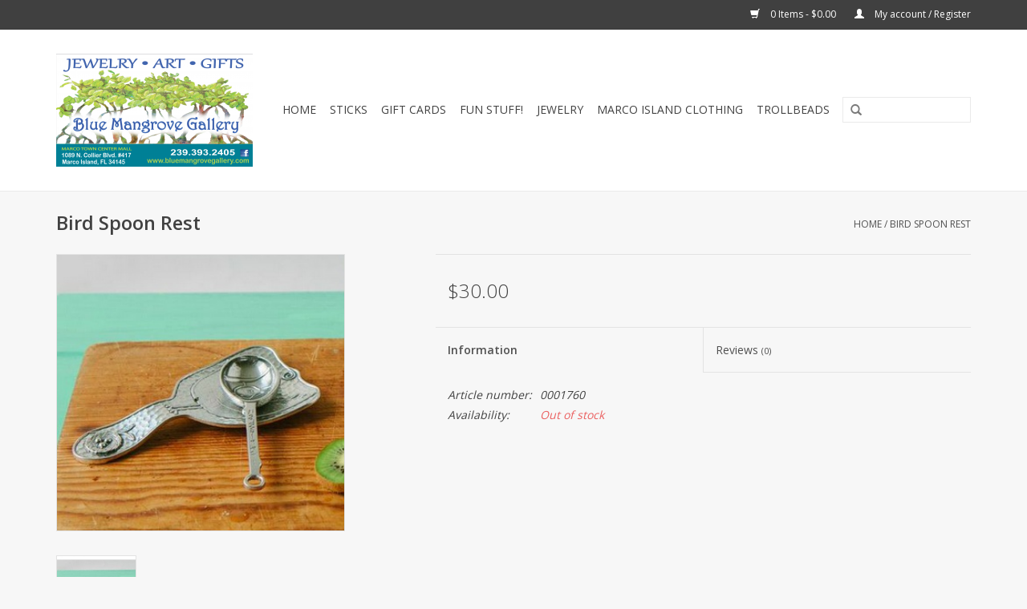

--- FILE ---
content_type: text/html;charset=utf-8
request_url: https://shop.bluemangrovegallery.com/crosby-taylor-bird-spoon-rest.html
body_size: 5879
content:
<!DOCTYPE html>
<html lang="us">
  <head>
    <meta charset="utf-8"/>
<!-- [START] 'blocks/head.rain' -->
<!--

  (c) 2008-2026 Lightspeed Netherlands B.V.
  http://www.lightspeedhq.com
  Generated: 23-01-2026 @ 00:33:40

-->
<link rel="canonical" href="https://shop.bluemangrovegallery.com/crosby-taylor-bird-spoon-rest.html"/>
<link rel="alternate" href="https://shop.bluemangrovegallery.com/index.rss" type="application/rss+xml" title="New products"/>
<meta name="robots" content="noodp,noydir"/>
<link href="www.bluemangrovegallery.com" rel="publisher"/>
<meta property="og:url" content="https://shop.bluemangrovegallery.com/crosby-taylor-bird-spoon-rest.html?source=facebook"/>
<meta property="og:site_name" content="Blue Mangrove Gallery"/>
<meta property="og:title" content="Bird Spoon Rest"/>
<meta property="og:description" content="A colorful &amp; extraordinary handcrafted Gift Gallery carrying a beautiful selection of Artisan Jewelry, Art, Photography, Accent Furniture, Pottery, Glass, Texti"/>
<meta property="og:image" content="https://cdn.shoplightspeed.com/shops/607590/files/1403087/bird-spoon-rest.jpg"/>
<!--[if lt IE 9]>
<script src="https://cdn.shoplightspeed.com/assets/html5shiv.js?2025-02-20"></script>
<![endif]-->
<!-- [END] 'blocks/head.rain' -->
    <title>Bird Spoon Rest - Blue Mangrove Gallery</title>
    <meta name="description" content="A colorful &amp; extraordinary handcrafted Gift Gallery carrying a beautiful selection of Artisan Jewelry, Art, Photography, Accent Furniture, Pottery, Glass, Texti" />
    <meta name="keywords" content="Bird, Spoon, Rest, Art, Jewelry, Hand crafts, Photography, Pottery, Glass, Dune Jewelry, Florida, Trollbeads, Marco Island , Dovera,<br />
" />
    <meta http-equiv="X-UA-Compatible" content="IE=edge,chrome=1">
    <meta name="viewport" content="width=device-width, initial-scale=1.0">
    <meta name="apple-mobile-web-app-capable" content="yes">
    <meta name="apple-mobile-web-app-status-bar-style" content="black">
    <meta property="fb:app_id" content="966242223397117"/>


    <link rel="shortcut icon" href="https://cdn.shoplightspeed.com/shops/607590/themes/2328/assets/favicon.ico?20250124171706" type="image/x-icon" />
    <link href='//fonts.googleapis.com/css?family=Open%20Sans:400,300,600' rel='stylesheet' type='text/css'>
    <link href='//fonts.googleapis.com/css?family=Open%20Sans:400,300,600' rel='stylesheet' type='text/css'>
    <link rel="shortcut icon" href="https://cdn.shoplightspeed.com/shops/607590/themes/2328/assets/favicon.ico?20250124171706" type="image/x-icon" /> 
    <link rel="stylesheet" href="https://cdn.shoplightspeed.com/shops/607590/themes/2328/assets/bootstrap.css?20250124171706" />
    <link rel="stylesheet" href="https://cdn.shoplightspeed.com/shops/607590/themes/2328/assets/style.css?20250124171706" />    
    <link rel="stylesheet" href="https://cdn.shoplightspeed.com/shops/607590/themes/2328/assets/settings.css?20250124171706" />  
    <link rel="stylesheet" href="https://cdn.shoplightspeed.com/assets/gui-2-0.css?2025-02-20" />
    <link rel="stylesheet" href="https://cdn.shoplightspeed.com/assets/gui-responsive-2-0.css?2025-02-20" />   
    <link rel="stylesheet" href="https://cdn.shoplightspeed.com/shops/607590/themes/2328/assets/custom.css?20250124171706" />
    <script src="https://cdn.shoplightspeed.com/assets/jquery-1-9-1.js?2025-02-20"></script>
    <script src="https://cdn.shoplightspeed.com/assets/jquery-ui-1-10-1.js?2025-02-20"></script>
   
    <script type="text/javascript" src="https://cdn.shoplightspeed.com/shops/607590/themes/2328/assets/global.js?20250124171706"></script>

    <script type="text/javascript" src="https://cdn.shoplightspeed.com/shops/607590/themes/2328/assets/jcarousel.js?20250124171706"></script>
    <script type="text/javascript" src="https://cdn.shoplightspeed.com/assets/gui.js?2025-02-20"></script>
    <script type="text/javascript" src="https://cdn.shoplightspeed.com/assets/gui-responsive-2-0.js?2025-02-20"></script>
        
    <!--[if lt IE 9]>
    <link rel="stylesheet" href="https://cdn.shoplightspeed.com/shops/607590/themes/2328/assets/style-ie.css?20250124171706" />
    <![endif]-->
  </head>
  <body>  
    <header>
      <div class="topnav">
        <div class="container">
                    <div class="right">
            <a href="https://shop.bluemangrovegallery.com/cart/" title="Cart" class="cart"> 
              <span class="glyphicon glyphicon-shopping-cart"></span>
              0 Items - $0.00
            </a>
            <a href="https://shop.bluemangrovegallery.com/account/" title="My account" class="my-account">
              <span class="glyphicon glyphicon-user"></span>
                            My account / Register
                          </a>
          </div>
        </div>
      </div>
      <div class="navigation container">
        <div class="align">
          <ul class="burger">
            <img src="https://cdn.shoplightspeed.com/shops/607590/themes/2328/assets/hamburger.png?20250124171706" width="32" height="32" alt="Menu">
          </ul>
          <div class="vertical logo">
            <a href="https://shop.bluemangrovegallery.com/" title="Blue Mangrove Gallery">
              <img src="https://cdn.shoplightspeed.com/shops/607590/themes/2328/assets/logo.png?20250124171706" alt="Blue Mangrove Gallery" />
            </a>
          </div>
          <nav class="nonbounce desktop vertical">
            <form action="https://shop.bluemangrovegallery.com/search/" method="get" id="formSearch">
              <input type="text" name="q" autocomplete="off"  value=""/>
              <span onclick="$('#formSearch').submit();" title="Search" class="glyphicon glyphicon-search"></span>
            </form>            
            <ul>
              <li class="item home ">
                <a class="itemLink" href="https://shop.bluemangrovegallery.com/">Home</a>
              </li>
                            <li class="item">
                <a class="itemLink" href="https://shop.bluemangrovegallery.com/sticks/" title="Sticks">Sticks</a>
                              </li>
                            <li class="item">
                <a class="itemLink" href="https://shop.bluemangrovegallery.com/gift-cards/" title="Gift Cards">Gift Cards</a>
                              </li>
                            <li class="item">
                <a class="itemLink" href="https://shop.bluemangrovegallery.com/fun-stuff/" title="Fun Stuff!">Fun Stuff!</a>
                              </li>
                            <li class="item sub">
                <a class="itemLink" href="https://shop.bluemangrovegallery.com/jewelry/" title="Jewelry">Jewelry</a>
                                <span class="glyphicon glyphicon-play"></span>
                <ul class="subnav">
                                    <li class="subitem">
                    <a class="subitemLink" href="https://shop.bluemangrovegallery.com/jewelry/lizzy-james/" title="Lizzy James">Lizzy James</a>
                                      </li>
                                    <li class="subitem">
                    <a class="subitemLink" href="https://shop.bluemangrovegallery.com/jewelry/artisan-assorted/" title="Artisan Assorted">Artisan Assorted</a>
                                      </li>
                                    <li class="subitem">
                    <a class="subitemLink" href="https://shop.bluemangrovegallery.com/jewelry/charles-albert/" title="Charles Albert">Charles Albert</a>
                                      </li>
                                    <li class="subitem">
                    <a class="subitemLink" href="https://shop.bluemangrovegallery.com/jewelry/dovera/" title="Dovera">Dovera</a>
                                      </li>
                                    <li class="subitem">
                    <a class="subitemLink" href="https://shop.bluemangrovegallery.com/jewelry/dune-jewelry/" title="Dune Jewelry">Dune Jewelry</a>
                                      </li>
                                    <li class="subitem">
                    <a class="subitemLink" href="https://shop.bluemangrovegallery.com/jewelry/kathy-bransfield/" title="Kathy Bransfield">Kathy Bransfield</a>
                                      </li>
                                    <li class="subitem">
                    <a class="subitemLink" href="https://shop.bluemangrovegallery.com/jewelry/lat-and-lo/" title="Lat and Lo">Lat and Lo</a>
                                      </li>
                                    <li class="subitem">
                    <a class="subitemLink" href="https://shop.bluemangrovegallery.com/jewelry/marco-island-beads/" title="Marco Island Beads">Marco Island Beads</a>
                                      </li>
                                    <li class="subitem">
                    <a class="subitemLink" href="https://shop.bluemangrovegallery.com/jewelry/naples-beads/" title="Naples Beads">Naples Beads</a>
                                      </li>
                                  </ul>
                              </li>
                            <li class="item">
                <a class="itemLink" href="https://shop.bluemangrovegallery.com/marco-island-clothing/" title="Marco Island Clothing">Marco Island Clothing</a>
                              </li>
                            <li class="item sub">
                <a class="itemLink" href="https://shop.bluemangrovegallery.com/trollbeads/" title="Trollbeads">Trollbeads</a>
                                <span class="glyphicon glyphicon-play"></span>
                <ul class="subnav">
                                    <li class="subitem">
                    <a class="subitemLink" href="https://shop.bluemangrovegallery.com/trollbeads/silver-beads/" title="Silver Beads">Silver Beads</a>
                                      </li>
                                    <li class="subitem">
                    <a class="subitemLink" href="https://shop.bluemangrovegallery.com/trollbeads/glass-beads/" title="Glass Beads">Glass Beads</a>
                                      </li>
                                    <li class="subitem">
                    <a class="subitemLink" href="https://shop.bluemangrovegallery.com/trollbeads/fantasy-necklaces/" title="Fantasy Necklaces">Fantasy Necklaces</a>
                                      </li>
                                    <li class="subitem">
                    <a class="subitemLink" href="https://shop.bluemangrovegallery.com/trollbeads/silver-locks/" title="Silver Locks">Silver Locks</a>
                                      </li>
                                    <li class="subitem">
                    <a class="subitemLink" href="https://shop.bluemangrovegallery.com/trollbeads/bangles/" title="Bangles">Bangles</a>
                                      </li>
                                    <li class="subitem">
                    <a class="subitemLink" href="https://shop.bluemangrovegallery.com/trollbeads/stones/" title="Stones">Stones</a>
                                      </li>
                                    <li class="subitem">
                    <a class="subitemLink" href="https://shop.bluemangrovegallery.com/trollbeads/pearls-gems-diamond-beads/" title="Pearls, Gems &amp; Diamond Beads">Pearls, Gems &amp; Diamond Beads</a>
                                      </li>
                                    <li class="subitem">
                    <a class="subitemLink" href="https://shop.bluemangrovegallery.com/trollbeads/pendants/" title="Pendants">Pendants</a>
                                      </li>
                                    <li class="subitem">
                    <a class="subitemLink" href="https://shop.bluemangrovegallery.com/trollbeads/new-arrivals/" title="*New Arrivals!">*New Arrivals!</a>
                                      </li>
                                    <li class="subitem">
                    <a class="subitemLink" href="https://shop.bluemangrovegallery.com/trollbeads/fantasy-pendants/" title="Fantasy Pendants">Fantasy Pendants</a>
                                      </li>
                                    <li class="subitem">
                    <a class="subitemLink" href="https://shop.bluemangrovegallery.com/trollbeads/bracelets-necklaces/" title="Bracelets &amp; Necklaces">Bracelets &amp; Necklaces</a>
                                      </li>
                                  </ul>
                              </li>
                                                      </ul>
            <span class="glyphicon glyphicon-remove"></span>  
          </nav>
        </div>
      </div>
    </header>
    
    <div class="wrapper">
      <div class="container content">
                <div itemscope itemtype="http://schema.org/Product">
  <div class="page-title row">
    <div class="col-sm-6 col-md-6">
    <h1 class="product-page" itemprop="name" content="Bird Spoon Rest">       Bird Spoon Rest </h1> 
      </div>
  <div class="col-sm-6 col-md-6 breadcrumbs text-right">
    <a href="https://shop.bluemangrovegallery.com/" title="Home">Home</a>
    
        / <a href="https://shop.bluemangrovegallery.com/crosby-taylor-bird-spoon-rest.html">Bird Spoon Rest</a>
      </div>  
</div>
<div class="product-wrap row">
  <div class="product-img col-sm-4 col-md-4">
    <div class="zoombox">
      <div class="images"> 
        <meta itemprop="image" content="https://cdn.shoplightspeed.com/shops/607590/files/1403087/300x250x2/bird-spoon-rest.jpg" />       
                <a class="zoom first" data-image-id="1403087">             
                                  <img src="https://cdn.shoplightspeed.com/shops/607590/files/1403087/bird-spoon-rest.jpg" alt="Bird Spoon Rest">
                              </a> 
              </div>
      
      <div class="thumbs row">
                <div class="col-xs-3 col-sm-4 col-md-4">
          <a data-image-id="1403087">
                                        <img src="https://cdn.shoplightspeed.com/shops/607590/files/1403087/156x164x2/bird-spoon-rest.jpg" alt="Bird Spoon Rest" title="Bird Spoon Rest"/>
                                    </a>
        </div>
              </div>  
    </div>
  </div>
 
  <div itemprop="offers" itemscope itemtype="http://schema.org/Offer" class="product-info col-sm-8 col-md-7 col-md-offset-1"> 
    <meta itemprop="price" content="30.00" />
    <meta itemprop="priceCurrency" content="USD" /> 
    <meta itemprop="itemCondition" itemtype="http://schema.org/OfferItemCondition" content="http://schema.org/NewCondition"/>
          <meta itemprop="availability" content="http://schema.org/OutOfStock" />
          
    <form action="https://shop.bluemangrovegallery.com/cart/add/5985771/" id="product_configure_form" method="post">
              <input type="hidden" name="bundle_id" id="product_configure_bundle_id" value="">
            <div class="product-price row">
        <div class="price-wrap col-xs-5 col-md-5"> 
                    <span class="price" style="line-height: 30px;">$30.00
             
 
        </div>
        <div class="cart col-xs-7 col-md-7"> 
          <div class="cart">
                      </div>
        </div>
      </div>
    </form>   

    <div class="product-tabs row">
      <div class="tabs">
        <ul>
          <li class="active col-2 information"><a rel="info" href="#">Information</a></li>
                    <li class="col-2 reviews"><a rel="reviews" href="#">Reviews <small>(0)</small></a></li>        </ul>
      </div>                    
      <div class="tabsPages">
        <div class="page info active">
                    <table class="details">
            <meta itemprop="mpn" content="0001760" />                        <tr class="articlenumber">
              <td>Article number:</td>
              <td>0001760</td>
            </tr>
                                     <tr class="availability">
              <td>Availability:</td>
              <td><span class="out-of-stock">Out of stock</span></td>
            </tr>
                                                
          </table>
         
          
                    <div class="clearfix"></div>
          
          
          
                    
        </div>
        
        <div class="page reviews">
                              
          <div class="bottom">
            <div class="right">
              <a href="https://shop.bluemangrovegallery.com/account/review/3796956/">Add your review</a>
            </div>
            <span>0</span> stars based on <span>0</span> reviews
          </div>          
        </div>
      </div>
    </div>
  </div>
</div>
<div class="product-actions row">
  <div class="social-media col-xs-12 col-md-4">
                        
    <div class="social-block social-block-facebook">
      <div id="fb-root"></div>
      <script>(function(d, s, id) {
  var js, fjs = d.getElementsByTagName(s)[0];
  if (d.getElementById(id)) return;
    js = d.createElement(s); js.id = id;
  js.src = "//connect.facebook.net/en_GB/all.js#xfbml=1&appId=154005474684339";
  fjs.parentNode.insertBefore(js, fjs);
}(document, 'script', 'facebook-jssdk'));</script>
      <div class="fb-like" data-href="https://shop.bluemangrovegallery.com/crosby-taylor-bird-spoon-rest.html" data-send="false" data-layout="button_count" data-width="85" data-show-faces="false"></div>
    </div>
            <div class="social-block social-block-google">
      <g:plusone size="medium"></g:plusone>
      <script type="text/javascript">
        (function() {
          var po = document.createElement('script'); po.type = 'text/javascript'; po.async = true;
          po.src = 'https://apis.google.com/js/plusone.js';
          var s = document.getElementsByTagName('script')[0]; s.parentNode.insertBefore(po, s);
        })();
      </script>
    </div>
            <div class="social-block social-block-pinterest">
      <a href="https://pinterest.com/pin/create/button/?url=https%3A%2F%2Fshop.bluemangrovegallery.com%2Fcrosby-taylor-bird-spoon-rest.html&media=https%3A%2F%2Fcdn.shoplightspeed.com%2Fshops%2F607590%2Ffiles%2F1403087%2Fbird-spoon-rest.jpg&description=Bird%20Spoon%20Rest" class="pin-it-button" count-layout="horizontal" target="_blank"><img border="0" src="https://cdn.shoplightspeed.com/shops/607590/themes/2328/assets/pinext.png?20250124171706" title="Pin It" /></a>
      <script type="text/javascript" src="https://assets.pinterest.com/js/pinit.js"></script>
    </div>
            <div class="social-block social-block-twitter">
      <a href="https://twitter.com/share" class="twitter-share-button" data-via="Blue Mangrove Gallery">Tweet</a>
      <script>!function(d,s,id){var js,fjs=d.getElementsByTagName(s)[0];if(!d.getElementById(id)){js=d.createElement(s);js.id=id;js.src="//platform.twitter.com/widgets.js";fjs.parentNode.insertBefore(js,fjs);}}(document,"script","twitter-wjs");</script>
    </div>
            
  </div>
  <div class="col-md-7 col-md-offset-1 ">
    <div class="tags-actions row">
      <div class="tags col-md-4">
                      </div>
      <div class="actions col-md-8 text-right">
         <a href="https://shop.bluemangrovegallery.com/account/wishlistAdd/3796956/?variant_id=5985771" title="Add to wishlist">Add to wishlist</a> /  
        <a href="https://shop.bluemangrovegallery.com/compare/add/5985771/" title="Add to compare">
          Add to compare
        </a> / 
                <a href="#" onclick="window.print(); return false;" title="Print">
          Print
        </a>
      </div>      
    </div>
  </div>    
</div>

   
  
</div>


<script src="https://cdn.shoplightspeed.com/shops/607590/themes/2328/assets/jquery-zoom-min.js?20250124171706" type="text/javascript"></script>
<script type="text/javascript">
function updateQuantity(way){
    var quantity = parseInt($('.cart input').val());

    if (way == 'up'){
        if (quantity < 10000){
            quantity++;
        } else {
            quantity = 10000;
        }
    } else {
        if (quantity > 1){
            quantity--;
        } else {
            quantity = 1;
        }
    }

    $('.cart input').val(quantity);
}
</script>      </div>
      
      <footer>
        <hr class="full-width" />
        <div class="container">
          <div class="social row">
                        <div class="newsletter col-xs-12 col-sm-7 col-md-7">
              <span class="title">Sign up for our newsletter:</span>
              <form id="formNewsletter" action="https://shop.bluemangrovegallery.com/account/newsletter/" method="post">
                <input type="hidden" name="key" value="35a80fc0112a8a0c6cdef108de58c4bf" />
                <input type="text" name="email" id="formNewsletterEmail" value="" placeholder="E-mail"/>
                <a class="btn glyphicon glyphicon-send" href="#" onclick="$('#formNewsletter').submit(); return false;" title="Subscribe" ><span>Subscribe</span></a>
              </form>
            </div>
                            <div class="social-media col-xs-12 col-md-12  col-sm-5 col-md-5 text-right">
              <a href="https://www.facebook.com/BlueMangroveGallery/?ref=bookmarks" class="social-icon facebook" target="_blank"></a>                                                                                                  
            </div>
                      </div>
          <hr class="full-width" />
          <div class="links row">
            <div class="col-xs-12 col-sm-3 col-md-3">
                <label class="collapse" for="_1">
                  <strong>Customer service</strong>
                  <span class="glyphicon glyphicon-chevron-down hidden-sm hidden-md hidden-lg"></span></label>
                    <input class="collapse_input hidden-md hidden-lg hidden-sm" id="_1" type="checkbox">
                    <div class="list">
  
                  <ul class="no-underline no-list-style">
                                                <li><a href="https://shop.bluemangrovegallery.com/service/about/" title="About us" >About us</a>
                        </li>
                                                <li><a href="https://shop.bluemangrovegallery.com/service/general-terms-conditions/" title="General terms &amp; conditions" >General terms &amp; conditions</a>
                        </li>
                                                <li><a href="https://shop.bluemangrovegallery.com/service/disclaimer/" title="Disclaimer" >Disclaimer</a>
                        </li>
                                                <li><a href="https://shop.bluemangrovegallery.com/service/privacy-policy/" title="Privacy policy" >Privacy policy</a>
                        </li>
                                                <li><a href="https://shop.bluemangrovegallery.com/service/" title="Customer support" >Customer support</a>
                        </li>
                                                <li><a href="https://shop.bluemangrovegallery.com/sitemap/" title="Sitemap" >Sitemap</a>
                        </li>
                                            </ul>
                  </div> 
             
            </div>     
       
            
            <div class="col-xs-12 col-sm-3 col-md-3">
          <label class="collapse" for="_2">
                  <strong>Products</strong>
                  <span class="glyphicon glyphicon-chevron-down hidden-sm hidden-md hidden-lg"></span></label>
                    <input class="collapse_input hidden-md hidden-lg hidden-sm" id="_2" type="checkbox">
                    <div class="list">
              <ul>
                <li><a href="https://shop.bluemangrovegallery.com/collection/" title="All products">All products</a></li>
                <li><a href="https://shop.bluemangrovegallery.com/collection/?sort=newest" title="New products">New products</a></li>
                <li><a href="https://shop.bluemangrovegallery.com/collection/offers/" title="Offers">Offers</a></li>
                                                <li><a href="https://shop.bluemangrovegallery.com/index.rss" title="RSS feed">RSS feed</a></li>
              </ul>
            </div>
            </div>
            
            <div class="col-xs-12 col-sm-3 col-md-3">
              <label class="collapse" for="_3">
                  <strong>
                                My account
                              </strong>
                  <span class="glyphicon glyphicon-chevron-down hidden-sm hidden-md hidden-lg"></span></label>
                    <input class="collapse_input hidden-md hidden-lg hidden-sm" id="_3" type="checkbox">
                    <div class="list">
            
           
              <ul>
                                <li><a href="https://shop.bluemangrovegallery.com/account/" title="Register">Register</a></li>
                                <li><a href="https://shop.bluemangrovegallery.com/account/orders/" title="My orders">My orders</a></li>
                                <li><a href="https://shop.bluemangrovegallery.com/account/tickets/" title="My tickets">My tickets</a></li>
                                <li><a href="https://shop.bluemangrovegallery.com/account/wishlist/" title="My wishlist">My wishlist</a></li>
                              </ul>
            </div>
            </div>
            <div class="col-xs-12 col-sm-3 col-md-3">
                 <label class="collapse" for="_4">
                  <strong>Blue Mangrove Gallery </strong>
                  <span class="glyphicon glyphicon-chevron-down hidden-sm hidden-md hidden-lg"></span></label>
                    <input class="collapse_input hidden-md hidden-lg hidden-sm" id="_4" type="checkbox">
                    <div class="list">
              
              
              
              <span class="contact-description">Gifts of Paradise ~ Marco Island, Florida</span>                            <div class="contact">
                <span class="glyphicon glyphicon-earphone"></span>
                239-393-2405
              </div>
                                          <div class="contact">
                <span class="glyphicon glyphicon-envelope"></span>
                <a href="/cdn-cgi/l/email-protection#63010f16060e020d04110c150604020f0f06111a23040e020a0f4d000c0e" title="Email"><span class="__cf_email__" data-cfemail="ccaea0b9a9a1ada2abbea3baa9abada0a0a9beb58caba1ada5a0e2afa3a1">[email&#160;protected]</span></a>
              </div>
                            </div>
              
                                                      </div>
          </div>
          <hr class="full-width" />
        </div>
        <div class="copyright-payment">
          <div class="container">
            <div class="row">
              <div class="copyright col-md-6">
                &copy; Copyright 2026 Blue Mangrove Gallery 
                                - Powered by
                                <a href="http://www.lightspeedhq.com" title="Lightspeed" target="_blank">Lightspeed</a>
                                                              </div>
              <div class="payments col-md-6 text-right">
                                <a href="https://shop.bluemangrovegallery.com/service/payment-methods/" title="Payment methods">
                  <img src="https://cdn.shoplightspeed.com/assets/icon-payment-creditcard.png?2025-02-20" alt="Credit Card" />
                </a>
                              </div>
            </div>
          </div>
        </div>
      </footer>
    </div>
    <!-- [START] 'blocks/body.rain' -->
<script data-cfasync="false" src="/cdn-cgi/scripts/5c5dd728/cloudflare-static/email-decode.min.js"></script><script>
(function () {
  var s = document.createElement('script');
  s.type = 'text/javascript';
  s.async = true;
  s.src = 'https://shop.bluemangrovegallery.com/services/stats/pageview.js?product=3796956&hash=5aa4';
  ( document.getElementsByTagName('head')[0] || document.getElementsByTagName('body')[0] ).appendChild(s);
})();
</script>
<!-- [END] 'blocks/body.rain' -->
  <script>(function(){function c(){var b=a.contentDocument||a.contentWindow.document;if(b){var d=b.createElement('script');d.innerHTML="window.__CF$cv$params={r:'9c233375fc24365e',t:'MTc2OTEyODQyMC4wMDAwMDA='};var a=document.createElement('script');a.nonce='';a.src='/cdn-cgi/challenge-platform/scripts/jsd/main.js';document.getElementsByTagName('head')[0].appendChild(a);";b.getElementsByTagName('head')[0].appendChild(d)}}if(document.body){var a=document.createElement('iframe');a.height=1;a.width=1;a.style.position='absolute';a.style.top=0;a.style.left=0;a.style.border='none';a.style.visibility='hidden';document.body.appendChild(a);if('loading'!==document.readyState)c();else if(window.addEventListener)document.addEventListener('DOMContentLoaded',c);else{var e=document.onreadystatechange||function(){};document.onreadystatechange=function(b){e(b);'loading'!==document.readyState&&(document.onreadystatechange=e,c())}}}})();</script><script defer src="https://static.cloudflareinsights.com/beacon.min.js/vcd15cbe7772f49c399c6a5babf22c1241717689176015" integrity="sha512-ZpsOmlRQV6y907TI0dKBHq9Md29nnaEIPlkf84rnaERnq6zvWvPUqr2ft8M1aS28oN72PdrCzSjY4U6VaAw1EQ==" data-cf-beacon='{"rayId":"9c233375fc24365e","version":"2025.9.1","serverTiming":{"name":{"cfExtPri":true,"cfEdge":true,"cfOrigin":true,"cfL4":true,"cfSpeedBrain":true,"cfCacheStatus":true}},"token":"8247b6569c994ee1a1084456a4403cc9","b":1}' crossorigin="anonymous"></script>
</body>

</html>

--- FILE ---
content_type: text/html; charset=utf-8
request_url: https://accounts.google.com/o/oauth2/postmessageRelay?parent=https%3A%2F%2Fshop.bluemangrovegallery.com&jsh=m%3B%2F_%2Fscs%2Fabc-static%2F_%2Fjs%2Fk%3Dgapi.lb.en.2kN9-TZiXrM.O%2Fd%3D1%2Frs%3DAHpOoo_B4hu0FeWRuWHfxnZ3V0WubwN7Qw%2Fm%3D__features__
body_size: 164
content:
<!DOCTYPE html><html><head><title></title><meta http-equiv="content-type" content="text/html; charset=utf-8"><meta http-equiv="X-UA-Compatible" content="IE=edge"><meta name="viewport" content="width=device-width, initial-scale=1, minimum-scale=1, maximum-scale=1, user-scalable=0"><script src='https://ssl.gstatic.com/accounts/o/2580342461-postmessagerelay.js' nonce="kZYKN8DtyXXWHPBcpO17Hw"></script></head><body><script type="text/javascript" src="https://apis.google.com/js/rpc:shindig_random.js?onload=init" nonce="kZYKN8DtyXXWHPBcpO17Hw"></script></body></html>

--- FILE ---
content_type: text/javascript;charset=utf-8
request_url: https://shop.bluemangrovegallery.com/services/stats/pageview.js?product=3796956&hash=5aa4
body_size: -435
content:
// SEOshop 23-01-2026 00:33:42